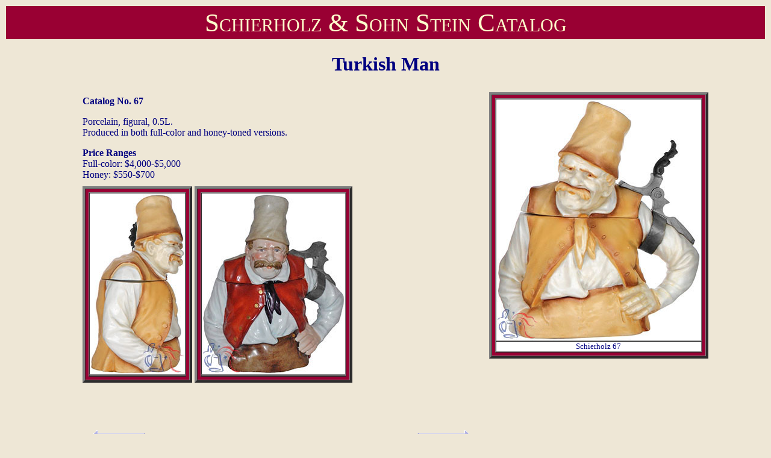

--- FILE ---
content_type: text/html
request_url: https://www.beerstein.net/item.asp?ItemNum=sch-0067
body_size: 1245
content:


<html>

<head>
<title>
Turkish Man, Schierholz 67 | Schierholz &amp; Sohn Stein Catalog | The Beer Stein Library
</title>
<link rel="Stylesheet" type="text/css" href="/css/style.css" />
</head>

<body BGCOLOR="EEE7D6" TEXT="000080" LINK="#000080" ALINK="#000080" VLINK="#000080">



<table CELLPADDING="3" BORDER="0" width="100%">
	<tr>
		<td ALIGN="center" BGCOLOR="#990033">

			
			<DIV CLASS="manufacturerheader">
				<a HREF=/catalog.asp?id=7 STYLE="text-decoration: none; color:inherit">
					Schierholz &amp; Sohn Stein Catalog
				</a>

			</DIV>
			

		</td>
	</tr>
</table>


<center>
<h1>Turkish Man</h1>
</center>



<table width="100%" border=0>
	<tr>
		<td>

			<table border=0 align="center" width="100%">
				<tr>
					<td VALIGN="top" align="center">
						<table align="center" border=0>
							<tr>
								<td align="left" colspan="3">
									<table>
										<tr>
											<td>
											
												<p><b>Catalog No. 67</b>
											
												<p>Porcelain, figural, 0.5L.<BR>
Produced in both full-color and honey-toned versions.

												<p>
												<p><B>Price Ranges</B><BR>Full-color: $4,000-$5,000<BR>Honey: $550-$700
											</td>
										</tr>
									</table>
								</td>

							</tr>
				
							<tr>
								<td valign="top" align="left">

									<table>
										<tr>
											<td valign="top" align="left">
												
												<table BORDER="4" CELLPADDING="5" CELLSPACING="0" BGCOLOR="#990033"><tr><td><table BORDER="1" CELLPADDING="0" CELLSPACING="0" BGCOLOR="#FFFFFF"><tr><td><img SRC="/images/Schierholz/sch-0067a.jpg" alt=""></td></tr><tr><td BGCOLOR="#FFFFFF" ALIGN="center"><font size="-1"></font></td></tr></table></td></tr></table>
												
											</td>
											<td valign="top" align="left">
												
												<table BORDER="4" CELLPADDING="5" CELLSPACING="0" BGCOLOR="#990033"><tr><td><table BORDER="1" CELLPADDING="0" CELLSPACING="0" BGCOLOR="#FFFFFF"><tr><td><img SRC="/images/Schierholz/sch-0067b.jpg" alt=""></td></tr><tr><td BGCOLOR="#FFFFFF" ALIGN="center"><font size="-1"></font></td></tr></table></td></tr></table>
												
											</td>
											<td valign="top" align="left">
												
													&nbsp;
												
											</td>
										</tr>
									</table>


								</td>
							</tr>


							<tr>
								<td valign="top" align="left">

									<table>
										<tr>
											<td valign="top" align="left">
												
													&nbsp;
												
											</td>
											<td valign="top" align="left">
												
													&nbsp;
												
											</td>
											<td valign="top" align="left">
												
													&nbsp;
												
											</td>
										</tr>
									</table>


								</td>
							</tr>

						</table>
					</td>
					<td valign="top" align="center">

						<table BORDER="4" CELLPADDING="5" CELLSPACING="0" BGCOLOR="#990033"><tr><td><table BORDER="1" CELLPADDING="0" CELLSPACING="0" BGCOLOR="#FFFFFF"><tr><td><img SRC="/images/Schierholz/sch-0067.jpg" alt="Schierholz 67"></td></tr><tr><td BGCOLOR="#FFFFFF" ALIGN="center"><font size="-1">Schierholz 67</font></td></tr></table></td></tr></table>

					</td>
				</tr>
			</table>
		</td>
	</tr>
</table>


<br>&nbsp;<br>



<table>
	<tr>
		<td WIDTH="40%" ALIGN="center">

			
			<!--PREV -->
				<a HREF="item.asp?ItemNum=sch-0066">
					<img SRC="/images/prvarw.gif" BORDER="0" WIDTH="100" HEIGHT="39" ALT="Previous"><br>
				</a>
			


		</td>
		<td ALIGN="center">

			<a HREF=/catalog.asp?id=7>
				<img SRC="/images/golist.gif" BORDER="0" WIDTH="180" HEIGHT="27" ALT="Go to Listing"><br>
			</a>

		</td>
		<td WIDTH="40%" ALIGN="center">

			
			<!--NEXT-->
				<a HREF="item.asp?ItemNum=sch-0069">
					<img SRC="/images/nxtarw.gif" BORDER="0" WIDTH="100" HEIGHT="39" ALT="Next"><br>
				</a>
			

		</td>
	</tr>
</table>

<br>&nbsp;<br>

<center>

	<P><FONT COLOR='#990033'>Copyright &copy; 2001-2026 <a href="/" style="text-decoration:none; color:inherit;" >Beer Stein Library</a> � All rights reserved.</FONT></P>
</center>
<br>&nbsp;<p>

<script defer src="https://static.cloudflareinsights.com/beacon.min.js/vcd15cbe7772f49c399c6a5babf22c1241717689176015" integrity="sha512-ZpsOmlRQV6y907TI0dKBHq9Md29nnaEIPlkf84rnaERnq6zvWvPUqr2ft8M1aS28oN72PdrCzSjY4U6VaAw1EQ==" data-cf-beacon='{"version":"2024.11.0","token":"af4ffee4ec274208a55f1334f7415ace","r":1,"server_timing":{"name":{"cfCacheStatus":true,"cfEdge":true,"cfExtPri":true,"cfL4":true,"cfOrigin":true,"cfSpeedBrain":true},"location_startswith":null}}' crossorigin="anonymous"></script>
</body>
</html>

